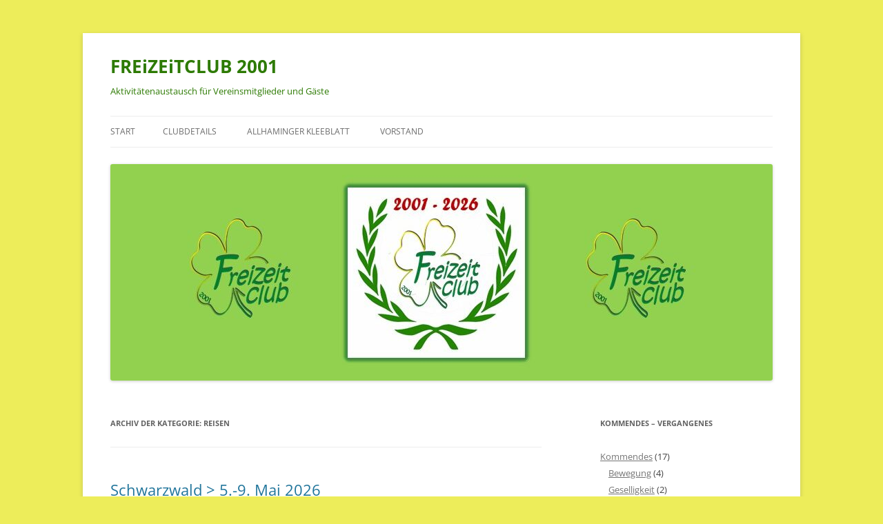

--- FILE ---
content_type: text/html; charset=UTF-8
request_url: http://www.freizeitclub2001.at/?cat=4
body_size: 45081
content:
<!DOCTYPE html>
<html lang="de">
<head>
<meta charset="UTF-8" />
<meta name="viewport" content="width=device-width, initial-scale=1.0" />
<title>Reisen | FREiZEiTCLUB 2001</title>
<link rel="profile" href="https://gmpg.org/xfn/11" />
<link rel="pingback" href="http://www.freizeitclub2001.at/xmlrpc.php">
<meta name='robots' content='max-image-preview:large' />
<link rel="alternate" type="application/rss+xml" title="FREiZEiTCLUB 2001 &raquo; Feed" href="https://www.freizeitclub2001.at/?feed=rss2" />
<link rel="alternate" type="application/rss+xml" title="FREiZEiTCLUB 2001 &raquo; Kommentar-Feed" href="https://www.freizeitclub2001.at/?feed=comments-rss2" />
<link rel="alternate" type="application/rss+xml" title="FREiZEiTCLUB 2001 &raquo; Kategorie-Feed für Reisen" href="https://www.freizeitclub2001.at/?feed=rss2&#038;cat=4" />
<style id='wp-img-auto-sizes-contain-inline-css' type='text/css'>
img:is([sizes=auto i],[sizes^="auto," i]){contain-intrinsic-size:3000px 1500px}
/*# sourceURL=wp-img-auto-sizes-contain-inline-css */
</style>
<style id='wp-emoji-styles-inline-css' type='text/css'>

	img.wp-smiley, img.emoji {
		display: inline !important;
		border: none !important;
		box-shadow: none !important;
		height: 1em !important;
		width: 1em !important;
		margin: 0 0.07em !important;
		vertical-align: -0.1em !important;
		background: none !important;
		padding: 0 !important;
	}
/*# sourceURL=wp-emoji-styles-inline-css */
</style>
<style id='wp-block-library-inline-css' type='text/css'>
:root{--wp-block-synced-color:#7a00df;--wp-block-synced-color--rgb:122,0,223;--wp-bound-block-color:var(--wp-block-synced-color);--wp-editor-canvas-background:#ddd;--wp-admin-theme-color:#007cba;--wp-admin-theme-color--rgb:0,124,186;--wp-admin-theme-color-darker-10:#006ba1;--wp-admin-theme-color-darker-10--rgb:0,107,160.5;--wp-admin-theme-color-darker-20:#005a87;--wp-admin-theme-color-darker-20--rgb:0,90,135;--wp-admin-border-width-focus:2px}@media (min-resolution:192dpi){:root{--wp-admin-border-width-focus:1.5px}}.wp-element-button{cursor:pointer}:root .has-very-light-gray-background-color{background-color:#eee}:root .has-very-dark-gray-background-color{background-color:#313131}:root .has-very-light-gray-color{color:#eee}:root .has-very-dark-gray-color{color:#313131}:root .has-vivid-green-cyan-to-vivid-cyan-blue-gradient-background{background:linear-gradient(135deg,#00d084,#0693e3)}:root .has-purple-crush-gradient-background{background:linear-gradient(135deg,#34e2e4,#4721fb 50%,#ab1dfe)}:root .has-hazy-dawn-gradient-background{background:linear-gradient(135deg,#faaca8,#dad0ec)}:root .has-subdued-olive-gradient-background{background:linear-gradient(135deg,#fafae1,#67a671)}:root .has-atomic-cream-gradient-background{background:linear-gradient(135deg,#fdd79a,#004a59)}:root .has-nightshade-gradient-background{background:linear-gradient(135deg,#330968,#31cdcf)}:root .has-midnight-gradient-background{background:linear-gradient(135deg,#020381,#2874fc)}:root{--wp--preset--font-size--normal:16px;--wp--preset--font-size--huge:42px}.has-regular-font-size{font-size:1em}.has-larger-font-size{font-size:2.625em}.has-normal-font-size{font-size:var(--wp--preset--font-size--normal)}.has-huge-font-size{font-size:var(--wp--preset--font-size--huge)}.has-text-align-center{text-align:center}.has-text-align-left{text-align:left}.has-text-align-right{text-align:right}.has-fit-text{white-space:nowrap!important}#end-resizable-editor-section{display:none}.aligncenter{clear:both}.items-justified-left{justify-content:flex-start}.items-justified-center{justify-content:center}.items-justified-right{justify-content:flex-end}.items-justified-space-between{justify-content:space-between}.screen-reader-text{border:0;clip-path:inset(50%);height:1px;margin:-1px;overflow:hidden;padding:0;position:absolute;width:1px;word-wrap:normal!important}.screen-reader-text:focus{background-color:#ddd;clip-path:none;color:#444;display:block;font-size:1em;height:auto;left:5px;line-height:normal;padding:15px 23px 14px;text-decoration:none;top:5px;width:auto;z-index:100000}html :where(.has-border-color){border-style:solid}html :where([style*=border-top-color]){border-top-style:solid}html :where([style*=border-right-color]){border-right-style:solid}html :where([style*=border-bottom-color]){border-bottom-style:solid}html :where([style*=border-left-color]){border-left-style:solid}html :where([style*=border-width]){border-style:solid}html :where([style*=border-top-width]){border-top-style:solid}html :where([style*=border-right-width]){border-right-style:solid}html :where([style*=border-bottom-width]){border-bottom-style:solid}html :where([style*=border-left-width]){border-left-style:solid}html :where(img[class*=wp-image-]){height:auto;max-width:100%}:where(figure){margin:0 0 1em}html :where(.is-position-sticky){--wp-admin--admin-bar--position-offset:var(--wp-admin--admin-bar--height,0px)}@media screen and (max-width:600px){html :where(.is-position-sticky){--wp-admin--admin-bar--position-offset:0px}}

/*# sourceURL=wp-block-library-inline-css */
</style><style id='wp-block-image-inline-css' type='text/css'>
.wp-block-image>a,.wp-block-image>figure>a{display:inline-block}.wp-block-image img{box-sizing:border-box;height:auto;max-width:100%;vertical-align:bottom}@media not (prefers-reduced-motion){.wp-block-image img.hide{visibility:hidden}.wp-block-image img.show{animation:show-content-image .4s}}.wp-block-image[style*=border-radius] img,.wp-block-image[style*=border-radius]>a{border-radius:inherit}.wp-block-image.has-custom-border img{box-sizing:border-box}.wp-block-image.aligncenter{text-align:center}.wp-block-image.alignfull>a,.wp-block-image.alignwide>a{width:100%}.wp-block-image.alignfull img,.wp-block-image.alignwide img{height:auto;width:100%}.wp-block-image .aligncenter,.wp-block-image .alignleft,.wp-block-image .alignright,.wp-block-image.aligncenter,.wp-block-image.alignleft,.wp-block-image.alignright{display:table}.wp-block-image .aligncenter>figcaption,.wp-block-image .alignleft>figcaption,.wp-block-image .alignright>figcaption,.wp-block-image.aligncenter>figcaption,.wp-block-image.alignleft>figcaption,.wp-block-image.alignright>figcaption{caption-side:bottom;display:table-caption}.wp-block-image .alignleft{float:left;margin:.5em 1em .5em 0}.wp-block-image .alignright{float:right;margin:.5em 0 .5em 1em}.wp-block-image .aligncenter{margin-left:auto;margin-right:auto}.wp-block-image :where(figcaption){margin-bottom:1em;margin-top:.5em}.wp-block-image.is-style-circle-mask img{border-radius:9999px}@supports ((-webkit-mask-image:none) or (mask-image:none)) or (-webkit-mask-image:none){.wp-block-image.is-style-circle-mask img{border-radius:0;-webkit-mask-image:url('data:image/svg+xml;utf8,<svg viewBox="0 0 100 100" xmlns="http://www.w3.org/2000/svg"><circle cx="50" cy="50" r="50"/></svg>');mask-image:url('data:image/svg+xml;utf8,<svg viewBox="0 0 100 100" xmlns="http://www.w3.org/2000/svg"><circle cx="50" cy="50" r="50"/></svg>');mask-mode:alpha;-webkit-mask-position:center;mask-position:center;-webkit-mask-repeat:no-repeat;mask-repeat:no-repeat;-webkit-mask-size:contain;mask-size:contain}}:root :where(.wp-block-image.is-style-rounded img,.wp-block-image .is-style-rounded img){border-radius:9999px}.wp-block-image figure{margin:0}.wp-lightbox-container{display:flex;flex-direction:column;position:relative}.wp-lightbox-container img{cursor:zoom-in}.wp-lightbox-container img:hover+button{opacity:1}.wp-lightbox-container button{align-items:center;backdrop-filter:blur(16px) saturate(180%);background-color:#5a5a5a40;border:none;border-radius:4px;cursor:zoom-in;display:flex;height:20px;justify-content:center;opacity:0;padding:0;position:absolute;right:16px;text-align:center;top:16px;width:20px;z-index:100}@media not (prefers-reduced-motion){.wp-lightbox-container button{transition:opacity .2s ease}}.wp-lightbox-container button:focus-visible{outline:3px auto #5a5a5a40;outline:3px auto -webkit-focus-ring-color;outline-offset:3px}.wp-lightbox-container button:hover{cursor:pointer;opacity:1}.wp-lightbox-container button:focus{opacity:1}.wp-lightbox-container button:focus,.wp-lightbox-container button:hover,.wp-lightbox-container button:not(:hover):not(:active):not(.has-background){background-color:#5a5a5a40;border:none}.wp-lightbox-overlay{box-sizing:border-box;cursor:zoom-out;height:100vh;left:0;overflow:hidden;position:fixed;top:0;visibility:hidden;width:100%;z-index:100000}.wp-lightbox-overlay .close-button{align-items:center;cursor:pointer;display:flex;justify-content:center;min-height:40px;min-width:40px;padding:0;position:absolute;right:calc(env(safe-area-inset-right) + 16px);top:calc(env(safe-area-inset-top) + 16px);z-index:5000000}.wp-lightbox-overlay .close-button:focus,.wp-lightbox-overlay .close-button:hover,.wp-lightbox-overlay .close-button:not(:hover):not(:active):not(.has-background){background:none;border:none}.wp-lightbox-overlay .lightbox-image-container{height:var(--wp--lightbox-container-height);left:50%;overflow:hidden;position:absolute;top:50%;transform:translate(-50%,-50%);transform-origin:top left;width:var(--wp--lightbox-container-width);z-index:9999999999}.wp-lightbox-overlay .wp-block-image{align-items:center;box-sizing:border-box;display:flex;height:100%;justify-content:center;margin:0;position:relative;transform-origin:0 0;width:100%;z-index:3000000}.wp-lightbox-overlay .wp-block-image img{height:var(--wp--lightbox-image-height);min-height:var(--wp--lightbox-image-height);min-width:var(--wp--lightbox-image-width);width:var(--wp--lightbox-image-width)}.wp-lightbox-overlay .wp-block-image figcaption{display:none}.wp-lightbox-overlay button{background:none;border:none}.wp-lightbox-overlay .scrim{background-color:#fff;height:100%;opacity:.9;position:absolute;width:100%;z-index:2000000}.wp-lightbox-overlay.active{visibility:visible}@media not (prefers-reduced-motion){.wp-lightbox-overlay.active{animation:turn-on-visibility .25s both}.wp-lightbox-overlay.active img{animation:turn-on-visibility .35s both}.wp-lightbox-overlay.show-closing-animation:not(.active){animation:turn-off-visibility .35s both}.wp-lightbox-overlay.show-closing-animation:not(.active) img{animation:turn-off-visibility .25s both}.wp-lightbox-overlay.zoom.active{animation:none;opacity:1;visibility:visible}.wp-lightbox-overlay.zoom.active .lightbox-image-container{animation:lightbox-zoom-in .4s}.wp-lightbox-overlay.zoom.active .lightbox-image-container img{animation:none}.wp-lightbox-overlay.zoom.active .scrim{animation:turn-on-visibility .4s forwards}.wp-lightbox-overlay.zoom.show-closing-animation:not(.active){animation:none}.wp-lightbox-overlay.zoom.show-closing-animation:not(.active) .lightbox-image-container{animation:lightbox-zoom-out .4s}.wp-lightbox-overlay.zoom.show-closing-animation:not(.active) .lightbox-image-container img{animation:none}.wp-lightbox-overlay.zoom.show-closing-animation:not(.active) .scrim{animation:turn-off-visibility .4s forwards}}@keyframes show-content-image{0%{visibility:hidden}99%{visibility:hidden}to{visibility:visible}}@keyframes turn-on-visibility{0%{opacity:0}to{opacity:1}}@keyframes turn-off-visibility{0%{opacity:1;visibility:visible}99%{opacity:0;visibility:visible}to{opacity:0;visibility:hidden}}@keyframes lightbox-zoom-in{0%{transform:translate(calc((-100vw + var(--wp--lightbox-scrollbar-width))/2 + var(--wp--lightbox-initial-left-position)),calc(-50vh + var(--wp--lightbox-initial-top-position))) scale(var(--wp--lightbox-scale))}to{transform:translate(-50%,-50%) scale(1)}}@keyframes lightbox-zoom-out{0%{transform:translate(-50%,-50%) scale(1);visibility:visible}99%{visibility:visible}to{transform:translate(calc((-100vw + var(--wp--lightbox-scrollbar-width))/2 + var(--wp--lightbox-initial-left-position)),calc(-50vh + var(--wp--lightbox-initial-top-position))) scale(var(--wp--lightbox-scale));visibility:hidden}}
/*# sourceURL=http://www.freizeitclub2001.at/wp-includes/blocks/image/style.min.css */
</style>
<style id='wp-block-image-theme-inline-css' type='text/css'>
:root :where(.wp-block-image figcaption){color:#555;font-size:13px;text-align:center}.is-dark-theme :root :where(.wp-block-image figcaption){color:#ffffffa6}.wp-block-image{margin:0 0 1em}
/*# sourceURL=http://www.freizeitclub2001.at/wp-includes/blocks/image/theme.min.css */
</style>
<style id='wp-block-paragraph-inline-css' type='text/css'>
.is-small-text{font-size:.875em}.is-regular-text{font-size:1em}.is-large-text{font-size:2.25em}.is-larger-text{font-size:3em}.has-drop-cap:not(:focus):first-letter{float:left;font-size:8.4em;font-style:normal;font-weight:100;line-height:.68;margin:.05em .1em 0 0;text-transform:uppercase}body.rtl .has-drop-cap:not(:focus):first-letter{float:none;margin-left:.1em}p.has-drop-cap.has-background{overflow:hidden}:root :where(p.has-background){padding:1.25em 2.375em}:where(p.has-text-color:not(.has-link-color)) a{color:inherit}p.has-text-align-left[style*="writing-mode:vertical-lr"],p.has-text-align-right[style*="writing-mode:vertical-rl"]{rotate:180deg}
/*# sourceURL=http://www.freizeitclub2001.at/wp-includes/blocks/paragraph/style.min.css */
</style>
<style id='global-styles-inline-css' type='text/css'>
:root{--wp--preset--aspect-ratio--square: 1;--wp--preset--aspect-ratio--4-3: 4/3;--wp--preset--aspect-ratio--3-4: 3/4;--wp--preset--aspect-ratio--3-2: 3/2;--wp--preset--aspect-ratio--2-3: 2/3;--wp--preset--aspect-ratio--16-9: 16/9;--wp--preset--aspect-ratio--9-16: 9/16;--wp--preset--color--black: #000000;--wp--preset--color--cyan-bluish-gray: #abb8c3;--wp--preset--color--white: #fff;--wp--preset--color--pale-pink: #f78da7;--wp--preset--color--vivid-red: #cf2e2e;--wp--preset--color--luminous-vivid-orange: #ff6900;--wp--preset--color--luminous-vivid-amber: #fcb900;--wp--preset--color--light-green-cyan: #7bdcb5;--wp--preset--color--vivid-green-cyan: #00d084;--wp--preset--color--pale-cyan-blue: #8ed1fc;--wp--preset--color--vivid-cyan-blue: #0693e3;--wp--preset--color--vivid-purple: #9b51e0;--wp--preset--color--blue: #21759b;--wp--preset--color--dark-gray: #444;--wp--preset--color--medium-gray: #9f9f9f;--wp--preset--color--light-gray: #e6e6e6;--wp--preset--gradient--vivid-cyan-blue-to-vivid-purple: linear-gradient(135deg,rgb(6,147,227) 0%,rgb(155,81,224) 100%);--wp--preset--gradient--light-green-cyan-to-vivid-green-cyan: linear-gradient(135deg,rgb(122,220,180) 0%,rgb(0,208,130) 100%);--wp--preset--gradient--luminous-vivid-amber-to-luminous-vivid-orange: linear-gradient(135deg,rgb(252,185,0) 0%,rgb(255,105,0) 100%);--wp--preset--gradient--luminous-vivid-orange-to-vivid-red: linear-gradient(135deg,rgb(255,105,0) 0%,rgb(207,46,46) 100%);--wp--preset--gradient--very-light-gray-to-cyan-bluish-gray: linear-gradient(135deg,rgb(238,238,238) 0%,rgb(169,184,195) 100%);--wp--preset--gradient--cool-to-warm-spectrum: linear-gradient(135deg,rgb(74,234,220) 0%,rgb(151,120,209) 20%,rgb(207,42,186) 40%,rgb(238,44,130) 60%,rgb(251,105,98) 80%,rgb(254,248,76) 100%);--wp--preset--gradient--blush-light-purple: linear-gradient(135deg,rgb(255,206,236) 0%,rgb(152,150,240) 100%);--wp--preset--gradient--blush-bordeaux: linear-gradient(135deg,rgb(254,205,165) 0%,rgb(254,45,45) 50%,rgb(107,0,62) 100%);--wp--preset--gradient--luminous-dusk: linear-gradient(135deg,rgb(255,203,112) 0%,rgb(199,81,192) 50%,rgb(65,88,208) 100%);--wp--preset--gradient--pale-ocean: linear-gradient(135deg,rgb(255,245,203) 0%,rgb(182,227,212) 50%,rgb(51,167,181) 100%);--wp--preset--gradient--electric-grass: linear-gradient(135deg,rgb(202,248,128) 0%,rgb(113,206,126) 100%);--wp--preset--gradient--midnight: linear-gradient(135deg,rgb(2,3,129) 0%,rgb(40,116,252) 100%);--wp--preset--font-size--small: 13px;--wp--preset--font-size--medium: 20px;--wp--preset--font-size--large: 36px;--wp--preset--font-size--x-large: 42px;--wp--preset--spacing--20: 0.44rem;--wp--preset--spacing--30: 0.67rem;--wp--preset--spacing--40: 1rem;--wp--preset--spacing--50: 1.5rem;--wp--preset--spacing--60: 2.25rem;--wp--preset--spacing--70: 3.38rem;--wp--preset--spacing--80: 5.06rem;--wp--preset--shadow--natural: 6px 6px 9px rgba(0, 0, 0, 0.2);--wp--preset--shadow--deep: 12px 12px 50px rgba(0, 0, 0, 0.4);--wp--preset--shadow--sharp: 6px 6px 0px rgba(0, 0, 0, 0.2);--wp--preset--shadow--outlined: 6px 6px 0px -3px rgb(255, 255, 255), 6px 6px rgb(0, 0, 0);--wp--preset--shadow--crisp: 6px 6px 0px rgb(0, 0, 0);}:where(.is-layout-flex){gap: 0.5em;}:where(.is-layout-grid){gap: 0.5em;}body .is-layout-flex{display: flex;}.is-layout-flex{flex-wrap: wrap;align-items: center;}.is-layout-flex > :is(*, div){margin: 0;}body .is-layout-grid{display: grid;}.is-layout-grid > :is(*, div){margin: 0;}:where(.wp-block-columns.is-layout-flex){gap: 2em;}:where(.wp-block-columns.is-layout-grid){gap: 2em;}:where(.wp-block-post-template.is-layout-flex){gap: 1.25em;}:where(.wp-block-post-template.is-layout-grid){gap: 1.25em;}.has-black-color{color: var(--wp--preset--color--black) !important;}.has-cyan-bluish-gray-color{color: var(--wp--preset--color--cyan-bluish-gray) !important;}.has-white-color{color: var(--wp--preset--color--white) !important;}.has-pale-pink-color{color: var(--wp--preset--color--pale-pink) !important;}.has-vivid-red-color{color: var(--wp--preset--color--vivid-red) !important;}.has-luminous-vivid-orange-color{color: var(--wp--preset--color--luminous-vivid-orange) !important;}.has-luminous-vivid-amber-color{color: var(--wp--preset--color--luminous-vivid-amber) !important;}.has-light-green-cyan-color{color: var(--wp--preset--color--light-green-cyan) !important;}.has-vivid-green-cyan-color{color: var(--wp--preset--color--vivid-green-cyan) !important;}.has-pale-cyan-blue-color{color: var(--wp--preset--color--pale-cyan-blue) !important;}.has-vivid-cyan-blue-color{color: var(--wp--preset--color--vivid-cyan-blue) !important;}.has-vivid-purple-color{color: var(--wp--preset--color--vivid-purple) !important;}.has-black-background-color{background-color: var(--wp--preset--color--black) !important;}.has-cyan-bluish-gray-background-color{background-color: var(--wp--preset--color--cyan-bluish-gray) !important;}.has-white-background-color{background-color: var(--wp--preset--color--white) !important;}.has-pale-pink-background-color{background-color: var(--wp--preset--color--pale-pink) !important;}.has-vivid-red-background-color{background-color: var(--wp--preset--color--vivid-red) !important;}.has-luminous-vivid-orange-background-color{background-color: var(--wp--preset--color--luminous-vivid-orange) !important;}.has-luminous-vivid-amber-background-color{background-color: var(--wp--preset--color--luminous-vivid-amber) !important;}.has-light-green-cyan-background-color{background-color: var(--wp--preset--color--light-green-cyan) !important;}.has-vivid-green-cyan-background-color{background-color: var(--wp--preset--color--vivid-green-cyan) !important;}.has-pale-cyan-blue-background-color{background-color: var(--wp--preset--color--pale-cyan-blue) !important;}.has-vivid-cyan-blue-background-color{background-color: var(--wp--preset--color--vivid-cyan-blue) !important;}.has-vivid-purple-background-color{background-color: var(--wp--preset--color--vivid-purple) !important;}.has-black-border-color{border-color: var(--wp--preset--color--black) !important;}.has-cyan-bluish-gray-border-color{border-color: var(--wp--preset--color--cyan-bluish-gray) !important;}.has-white-border-color{border-color: var(--wp--preset--color--white) !important;}.has-pale-pink-border-color{border-color: var(--wp--preset--color--pale-pink) !important;}.has-vivid-red-border-color{border-color: var(--wp--preset--color--vivid-red) !important;}.has-luminous-vivid-orange-border-color{border-color: var(--wp--preset--color--luminous-vivid-orange) !important;}.has-luminous-vivid-amber-border-color{border-color: var(--wp--preset--color--luminous-vivid-amber) !important;}.has-light-green-cyan-border-color{border-color: var(--wp--preset--color--light-green-cyan) !important;}.has-vivid-green-cyan-border-color{border-color: var(--wp--preset--color--vivid-green-cyan) !important;}.has-pale-cyan-blue-border-color{border-color: var(--wp--preset--color--pale-cyan-blue) !important;}.has-vivid-cyan-blue-border-color{border-color: var(--wp--preset--color--vivid-cyan-blue) !important;}.has-vivid-purple-border-color{border-color: var(--wp--preset--color--vivid-purple) !important;}.has-vivid-cyan-blue-to-vivid-purple-gradient-background{background: var(--wp--preset--gradient--vivid-cyan-blue-to-vivid-purple) !important;}.has-light-green-cyan-to-vivid-green-cyan-gradient-background{background: var(--wp--preset--gradient--light-green-cyan-to-vivid-green-cyan) !important;}.has-luminous-vivid-amber-to-luminous-vivid-orange-gradient-background{background: var(--wp--preset--gradient--luminous-vivid-amber-to-luminous-vivid-orange) !important;}.has-luminous-vivid-orange-to-vivid-red-gradient-background{background: var(--wp--preset--gradient--luminous-vivid-orange-to-vivid-red) !important;}.has-very-light-gray-to-cyan-bluish-gray-gradient-background{background: var(--wp--preset--gradient--very-light-gray-to-cyan-bluish-gray) !important;}.has-cool-to-warm-spectrum-gradient-background{background: var(--wp--preset--gradient--cool-to-warm-spectrum) !important;}.has-blush-light-purple-gradient-background{background: var(--wp--preset--gradient--blush-light-purple) !important;}.has-blush-bordeaux-gradient-background{background: var(--wp--preset--gradient--blush-bordeaux) !important;}.has-luminous-dusk-gradient-background{background: var(--wp--preset--gradient--luminous-dusk) !important;}.has-pale-ocean-gradient-background{background: var(--wp--preset--gradient--pale-ocean) !important;}.has-electric-grass-gradient-background{background: var(--wp--preset--gradient--electric-grass) !important;}.has-midnight-gradient-background{background: var(--wp--preset--gradient--midnight) !important;}.has-small-font-size{font-size: var(--wp--preset--font-size--small) !important;}.has-medium-font-size{font-size: var(--wp--preset--font-size--medium) !important;}.has-large-font-size{font-size: var(--wp--preset--font-size--large) !important;}.has-x-large-font-size{font-size: var(--wp--preset--font-size--x-large) !important;}
/*# sourceURL=global-styles-inline-css */
</style>
<style id='core-block-supports-inline-css' type='text/css'>
.wp-elements-9433b79c27e0dfa5bc5003f0e4dd14a0 a:where(:not(.wp-element-button)){color:var(--wp--preset--color--dark-gray);}.wp-elements-97da37450ced600c30a0de4de59ec373 a:where(:not(.wp-element-button)){color:#f00e0e;}.wp-elements-7bb920995cd88adc2a2f84af07970bbb a:where(:not(.wp-element-button)){color:var(--wp--preset--color--dark-gray);}
/*# sourceURL=core-block-supports-inline-css */
</style>

<style id='classic-theme-styles-inline-css' type='text/css'>
/*! This file is auto-generated */
.wp-block-button__link{color:#fff;background-color:#32373c;border-radius:9999px;box-shadow:none;text-decoration:none;padding:calc(.667em + 2px) calc(1.333em + 2px);font-size:1.125em}.wp-block-file__button{background:#32373c;color:#fff;text-decoration:none}
/*# sourceURL=/wp-includes/css/classic-themes.min.css */
</style>
<link rel='stylesheet' id='twentytwelve-fonts-css' href='http://www.freizeitclub2001.at/wp-content/themes/twentytwelve/fonts/font-open-sans.css?ver=20230328' type='text/css' media='all' />
<link rel='stylesheet' id='twentytwelve-style-css' href='http://www.freizeitclub2001.at/wp-content/themes/twentytwelve/style.css?ver=20251202' type='text/css' media='all' />
<link rel='stylesheet' id='twentytwelve-block-style-css' href='http://www.freizeitclub2001.at/wp-content/themes/twentytwelve/css/blocks.css?ver=20251031' type='text/css' media='all' />
<script type="text/javascript" src="http://www.freizeitclub2001.at/wp-includes/js/jquery/jquery.min.js?ver=3.7.1" id="jquery-core-js"></script>
<script type="text/javascript" src="http://www.freizeitclub2001.at/wp-includes/js/jquery/jquery-migrate.min.js?ver=3.4.1" id="jquery-migrate-js"></script>
<script type="text/javascript" src="http://www.freizeitclub2001.at/wp-content/themes/twentytwelve/js/navigation.js?ver=20250303" id="twentytwelve-navigation-js" defer="defer" data-wp-strategy="defer"></script>
<link rel="https://api.w.org/" href="https://www.freizeitclub2001.at/index.php?rest_route=/" /><link rel="alternate" title="JSON" type="application/json" href="https://www.freizeitclub2001.at/index.php?rest_route=/wp/v2/categories/4" /><link rel="EditURI" type="application/rsd+xml" title="RSD" href="https://www.freizeitclub2001.at/xmlrpc.php?rsd" />
<meta name="generator" content="WordPress 6.9" />
	<style type="text/css" id="twentytwelve-header-css">
			.site-header h1 a,
		.site-header h2 {
			color: #2d7a03;
		}
		</style>
	<style type="text/css" id="custom-background-css">
body.custom-background { background-color: #eded5a; }
</style>
	<link rel="icon" href="https://www.freizeitclub2001.at/wp-content/uploads/2015/12/Kleeblatt-150x150.jpg" sizes="32x32" />
<link rel="icon" href="https://www.freizeitclub2001.at/wp-content/uploads/2015/12/Kleeblatt.jpg" sizes="192x192" />
<link rel="apple-touch-icon" href="https://www.freizeitclub2001.at/wp-content/uploads/2015/12/Kleeblatt.jpg" />
<meta name="msapplication-TileImage" content="https://www.freizeitclub2001.at/wp-content/uploads/2015/12/Kleeblatt.jpg" />
</head>

<body class="archive category category-4 custom-background wp-embed-responsive wp-theme-twentytwelve custom-font-enabled single-author">
<div id="page" class="hfeed site">
	<a class="screen-reader-text skip-link" href="#content">Zum Inhalt springen</a>
	<header id="masthead" class="site-header">
		<hgroup>
							<h1 class="site-title"><a href="https://www.freizeitclub2001.at/" rel="home" >FREiZEiTCLUB 2001</a></h1>
								<h2 class="site-description">Aktivitätenaustausch für Vereinsmitglieder und Gäste</h2>
					</hgroup>

		<nav id="site-navigation" class="main-navigation">
			<button class="menu-toggle">Menü</button>
			<div class="nav-menu"><ul>
<li ><a href="https://www.freizeitclub2001.at/">Start</a></li><li class="page_item page-item-184 page_item_has_children"><a href="https://www.freizeitclub2001.at/?page_id=184">Clubdetails</a>
<ul class='children'>
	<li class="page_item page-item-182"><a href="https://www.freizeitclub2001.at/?page_id=182">Gründung</a></li>
	<li class="page_item page-item-177"><a href="https://www.freizeitclub2001.at/?page_id=177">Das sind wir</a></li>
</ul>
</li>
<li class="page_item page-item-274"><a href="https://www.freizeitclub2001.at/?page_id=274">Allhaminger Kleeblatt</a></li>
<li class="page_item page-item-98"><a href="https://www.freizeitclub2001.at/?page_id=98">Vorstand</a></li>
</ul></div>
		</nav><!-- #site-navigation -->

				<a href="https://www.freizeitclub2001.at/"  rel="home"><img src="http://www.freizeitclub2001.at/wp-content/uploads/2025/12/cropped-LOGO-Kleeblatt-25-Jahre.jpg" width="960" height="314" alt="FREiZEiTCLUB 2001" class="header-image" srcset="https://www.freizeitclub2001.at/wp-content/uploads/2025/12/cropped-LOGO-Kleeblatt-25-Jahre.jpg 960w, https://www.freizeitclub2001.at/wp-content/uploads/2025/12/cropped-LOGO-Kleeblatt-25-Jahre-300x98.jpg 300w, https://www.freizeitclub2001.at/wp-content/uploads/2025/12/cropped-LOGO-Kleeblatt-25-Jahre-768x251.jpg 768w, https://www.freizeitclub2001.at/wp-content/uploads/2025/12/cropped-LOGO-Kleeblatt-25-Jahre-624x204.jpg 624w" sizes="(max-width: 960px) 100vw, 960px" decoding="async" fetchpriority="high" /></a>
			</header><!-- #masthead -->

	<div id="main" class="wrapper">

	<section id="primary" class="site-content">
		<div id="content" role="main">

					<header class="archive-header">
				<h1 class="archive-title">
				Archiv der Kategorie: <span>Reisen</span>				</h1>

						</header><!-- .archive-header -->

			
	<article id="post-15298" class="post-15298 post type-post status-publish format-standard hentry category-5 category-4">
				<header class="entry-header">
			
						<h1 class="entry-title">
				<a href="https://www.freizeitclub2001.at/?p=15298" rel="bookmark">Schwarzwald > 5.-9. Mai 2026</a>
			</h1>
								</header><!-- .entry-header -->

				<div class="entry-content">
			
<p>Fahrt 1: <strong><em>Nur noch Warteliste!</em></strong></p>



<figure class="wp-block-image size-full is-resized"><a href="https://www.freizeitclub2001.at/wp-content/uploads/2025/08/Schwarzwald.jpg"><img decoding="async" width="720" height="960" src="https://www.freizeitclub2001.at/wp-content/uploads/2025/08/Schwarzwald.jpg" alt="" class="wp-image-15299" style="width:292px;height:auto" srcset="https://www.freizeitclub2001.at/wp-content/uploads/2025/08/Schwarzwald.jpg 720w, https://www.freizeitclub2001.at/wp-content/uploads/2025/08/Schwarzwald-225x300.jpg 225w, https://www.freizeitclub2001.at/wp-content/uploads/2025/08/Schwarzwald-624x832.jpg 624w" sizes="(max-width: 720px) 100vw, 720px" /></a></figure>
					</div><!-- .entry-content -->
		
		<footer class="entry-meta">
			Dieser Beitrag wurde am <a href="https://www.freizeitclub2001.at/?p=15298" title="23:31" rel="bookmark"><time class="entry-date" datetime="2025-10-05T23:31:00+01:00">2025/10/05</time></a><span class="by-author"> von <span class="author vcard"><a class="url fn n" href="https://www.freizeitclub2001.at/?author=1" title="Alle Beiträge von admin anzeigen" rel="author">admin</a></span></span> unter <a href="https://www.freizeitclub2001.at/?cat=5" rel="category">Kommendes</a>, <a href="https://www.freizeitclub2001.at/?cat=4" rel="category">Reisen</a> veröffentlicht.								</footer><!-- .entry-meta -->
	</article><!-- #post -->

	<article id="post-15313" class="post-15313 post type-post status-publish format-standard hentry category-5 category-4">
				<header class="entry-header">
			
						<h1 class="entry-title">
				<a href="https://www.freizeitclub2001.at/?p=15313" rel="bookmark">Schwarzwald > 17.-21. Mai 2026</a>
			</h1>
								</header><!-- .entry-header -->

				<div class="entry-content">
			
<p class="has-dark-gray-color has-text-color has-link-color wp-elements-9433b79c27e0dfa5bc5003f0e4dd14a0">Fahrt 2: <strong><em>Nur noch Warteliste!</em></strong></p>



<figure class="wp-block-image size-full is-resized"><a href="https://www.freizeitclub2001.at/wp-content/uploads/2025/09/Schwarzwald-W.jpg"><img decoding="async" width="720" height="960" src="https://www.freizeitclub2001.at/wp-content/uploads/2025/09/Schwarzwald-W.jpg" alt="" class="wp-image-15314" style="width:308px;height:auto" srcset="https://www.freizeitclub2001.at/wp-content/uploads/2025/09/Schwarzwald-W.jpg 720w, https://www.freizeitclub2001.at/wp-content/uploads/2025/09/Schwarzwald-W-225x300.jpg 225w, https://www.freizeitclub2001.at/wp-content/uploads/2025/09/Schwarzwald-W-624x832.jpg 624w" sizes="(max-width: 720px) 100vw, 720px" /></a></figure>
					</div><!-- .entry-content -->
		
		<footer class="entry-meta">
			Dieser Beitrag wurde am <a href="https://www.freizeitclub2001.at/?p=15313" title="23:30" rel="bookmark"><time class="entry-date" datetime="2025-10-03T23:30:00+01:00">2025/10/03</time></a><span class="by-author"> von <span class="author vcard"><a class="url fn n" href="https://www.freizeitclub2001.at/?author=1" title="Alle Beiträge von admin anzeigen" rel="author">admin</a></span></span> unter <a href="https://www.freizeitclub2001.at/?cat=5" rel="category">Kommendes</a>, <a href="https://www.freizeitclub2001.at/?cat=4" rel="category">Reisen</a> veröffentlicht.								</footer><!-- .entry-meta -->
	</article><!-- #post -->

	<article id="post-15301" class="post-15301 post type-post status-publish format-standard hentry category-5 category-4">
				<header class="entry-header">
			
						<h1 class="entry-title">
				<a href="https://www.freizeitclub2001.at/?p=15301" rel="bookmark">Bütgenbach > 10.-14. Juni 2026</a>
			</h1>
								</header><!-- .entry-header -->

				<div class="entry-content">
			
<figure class="wp-block-image size-full is-resized"><a href="https://www.freizeitclub2001.at/wp-content/uploads/2025/08/Buetgenbach.jpg"><img loading="lazy" decoding="async" width="720" height="960" src="https://www.freizeitclub2001.at/wp-content/uploads/2025/08/Buetgenbach.jpg" alt="" class="wp-image-15302" style="width:279px;height:auto" srcset="https://www.freizeitclub2001.at/wp-content/uploads/2025/08/Buetgenbach.jpg 720w, https://www.freizeitclub2001.at/wp-content/uploads/2025/08/Buetgenbach-225x300.jpg 225w, https://www.freizeitclub2001.at/wp-content/uploads/2025/08/Buetgenbach-624x832.jpg 624w" sizes="auto, (max-width: 720px) 100vw, 720px" /></a></figure>
					</div><!-- .entry-content -->
		
		<footer class="entry-meta">
			Dieser Beitrag wurde am <a href="https://www.freizeitclub2001.at/?p=15301" title="21:14" rel="bookmark"><time class="entry-date" datetime="2025-09-28T21:14:00+01:00">2025/09/28</time></a><span class="by-author"> von <span class="author vcard"><a class="url fn n" href="https://www.freizeitclub2001.at/?author=1" title="Alle Beiträge von admin anzeigen" rel="author">admin</a></span></span> unter <a href="https://www.freizeitclub2001.at/?cat=5" rel="category">Kommendes</a>, <a href="https://www.freizeitclub2001.at/?cat=4" rel="category">Reisen</a> veröffentlicht.								</footer><!-- .entry-meta -->
	</article><!-- #post -->

	<article id="post-15401" class="post-15401 post type-post status-publish format-standard hentry category-5 category-4">
				<header class="entry-header">
			
						<h1 class="entry-title">
				<a href="https://www.freizeitclub2001.at/?p=15401" rel="bookmark">Irland > 6.-15. September 2026</a>
			</h1>
								</header><!-- .entry-header -->

				<div class="entry-content">
			
<p>Zwölf Jahre werden vergangen sein, wenn wir endlich wieder auf die &#8222;Grüne Insel&#8220; kommen.</p>



<figure class="wp-block-image size-full is-resized"><a href="https://www.freizeitclub2001.at/wp-content/uploads/2025/10/Irland.jpg"><img loading="lazy" decoding="async" width="720" height="960" src="https://www.freizeitclub2001.at/wp-content/uploads/2025/10/Irland.jpg" alt="" class="wp-image-15402" style="width:306px;height:auto" srcset="https://www.freizeitclub2001.at/wp-content/uploads/2025/10/Irland.jpg 720w, https://www.freizeitclub2001.at/wp-content/uploads/2025/10/Irland-225x300.jpg 225w, https://www.freizeitclub2001.at/wp-content/uploads/2025/10/Irland-624x832.jpg 624w" sizes="auto, (max-width: 720px) 100vw, 720px" /></a></figure>
					</div><!-- .entry-content -->
		
		<footer class="entry-meta">
			Dieser Beitrag wurde am <a href="https://www.freizeitclub2001.at/?p=15401" title="20:49" rel="bookmark"><time class="entry-date" datetime="2025-08-30T20:49:00+01:00">2025/08/30</time></a><span class="by-author"> von <span class="author vcard"><a class="url fn n" href="https://www.freizeitclub2001.at/?author=1" title="Alle Beiträge von admin anzeigen" rel="author">admin</a></span></span> unter <a href="https://www.freizeitclub2001.at/?cat=5" rel="category">Kommendes</a>, <a href="https://www.freizeitclub2001.at/?cat=4" rel="category">Reisen</a> veröffentlicht.								</footer><!-- .entry-meta -->
	</article><!-- #post -->

	<article id="post-15407" class="post-15407 post type-post status-publish format-standard hentry category-5 category-4">
				<header class="entry-header">
			
						<h1 class="entry-title">
				<a href="https://www.freizeitclub2001.at/?p=15407" rel="bookmark">Kanada > 8.-21. Oktober 2026</a>
			</h1>
								</header><!-- .entry-header -->

				<div class="entry-content">
			
<p>Gleich zwei Wanderereignisse erwarten uns auf dem amerikanischen Kontinent. Die restliche Zeit lernen wir US-Gründerstaaten kennen, Landschaften an der Ostküste, die Niagara-Fälle auf kanadischer Seite,&#8230;</p>



<p class="has-text-color has-link-color wp-elements-97da37450ced600c30a0de4de59ec373" style="color:#f00e0e"><strong>7.1.2026: zumindest für die kommenden 3 Jahre letztmalig!</strong></p>



<p class="has-dark-gray-color has-text-color has-link-color has-small-font-size wp-elements-7bb920995cd88adc2a2f84af07970bbb">Noch 1 Platz verfügbar!</p>



<figure class="wp-block-image size-full is-resized"><a href="https://www.freizeitclub2001.at/wp-content/uploads/2025/11/Kanada2026.jpg"><img loading="lazy" decoding="async" width="720" height="960" src="https://www.freizeitclub2001.at/wp-content/uploads/2025/11/Kanada2026.jpg" alt="" class="wp-image-15408" style="width:321px;height:auto" srcset="https://www.freizeitclub2001.at/wp-content/uploads/2025/11/Kanada2026.jpg 720w, https://www.freizeitclub2001.at/wp-content/uploads/2025/11/Kanada2026-225x300.jpg 225w, https://www.freizeitclub2001.at/wp-content/uploads/2025/11/Kanada2026-624x832.jpg 624w" sizes="auto, (max-width: 720px) 100vw, 720px" /></a></figure>
					</div><!-- .entry-content -->
		
		<footer class="entry-meta">
			Dieser Beitrag wurde am <a href="https://www.freizeitclub2001.at/?p=15407" title="14:35" rel="bookmark"><time class="entry-date" datetime="2025-08-15T14:35:00+01:00">2025/08/15</time></a><span class="by-author"> von <span class="author vcard"><a class="url fn n" href="https://www.freizeitclub2001.at/?author=1" title="Alle Beiträge von admin anzeigen" rel="author">admin</a></span></span> unter <a href="https://www.freizeitclub2001.at/?cat=5" rel="category">Kommendes</a>, <a href="https://www.freizeitclub2001.at/?cat=4" rel="category">Reisen</a> veröffentlicht.								</footer><!-- .entry-meta -->
	</article><!-- #post -->

	<article id="post-15464" class="post-15464 post type-post status-publish format-standard hentry category-5 category-4">
				<header class="entry-header">
			
						<h1 class="entry-title">
				<a href="https://www.freizeitclub2001.at/?p=15464" rel="bookmark">Bremen/Hamburg > 15.-21. Dezember</a>
			</h1>
								</header><!-- .entry-header -->

				<div class="entry-content">
			
<p>Bei einer Reise kurz vor Weihnachten birgt das Warten auf das Christkind jede Menge Abwechslung! Rege Nachfrage für das Konzert in der Elbphilharmonie besteht bereits!</p>



<figure class="wp-block-image size-full is-resized"><a href="https://www.freizeitclub2001.at/wp-content/uploads/2025/12/Bremen.jpg"><img loading="lazy" decoding="async" width="720" height="960" src="https://www.freizeitclub2001.at/wp-content/uploads/2025/12/Bremen.jpg" alt="" class="wp-image-15465" style="aspect-ratio:0.7500044728320183;width:259px;height:auto" srcset="https://www.freizeitclub2001.at/wp-content/uploads/2025/12/Bremen.jpg 720w, https://www.freizeitclub2001.at/wp-content/uploads/2025/12/Bremen-225x300.jpg 225w, https://www.freizeitclub2001.at/wp-content/uploads/2025/12/Bremen-624x832.jpg 624w" sizes="auto, (max-width: 720px) 100vw, 720px" /></a></figure>
					</div><!-- .entry-content -->
		
		<footer class="entry-meta">
			Dieser Beitrag wurde am <a href="https://www.freizeitclub2001.at/?p=15464" title="14:41" rel="bookmark"><time class="entry-date" datetime="2025-08-01T14:41:00+01:00">2025/08/01</time></a><span class="by-author"> von <span class="author vcard"><a class="url fn n" href="https://www.freizeitclub2001.at/?author=1" title="Alle Beiträge von admin anzeigen" rel="author">admin</a></span></span> unter <a href="https://www.freizeitclub2001.at/?cat=5" rel="category">Kommendes</a>, <a href="https://www.freizeitclub2001.at/?cat=4" rel="category">Reisen</a> veröffentlicht.								</footer><!-- .entry-meta -->
	</article><!-- #post -->

		
		</div><!-- #content -->
	</section><!-- #primary -->


			<div id="secondary" class="widget-area" role="complementary">
			<aside id="categories-4" class="widget widget_categories"><h3 class="widget-title">kommendes &#8211; vergangenes</h3>
			<ul>
					<li class="cat-item cat-item-5 current-cat-parent current-cat-ancestor"><a href="https://www.freizeitclub2001.at/?cat=5">Kommendes</a> (17)
<ul class='children'>
	<li class="cat-item cat-item-13"><a href="https://www.freizeitclub2001.at/?cat=13">Bewegung</a> (4)
</li>
	<li class="cat-item cat-item-12"><a href="https://www.freizeitclub2001.at/?cat=12">Geselligkeit</a> (2)
</li>
	<li class="cat-item cat-item-14"><a href="https://www.freizeitclub2001.at/?cat=14">Kultur</a> (2)
</li>
	<li class="cat-item cat-item-4 current-cat"><a aria-current="page" href="https://www.freizeitclub2001.at/?cat=4">Reisen</a> (6)
</li>
</ul>
</li>
	<li class="cat-item cat-item-20"><a href="https://www.freizeitclub2001.at/?cat=20">Vergangenes</a> (423)
<ul class='children'>
	<li class="cat-item cat-item-18"><a href="https://www.freizeitclub2001.at/?cat=18">Es war einmal&#8230;</a> (334)
</li>
	<li class="cat-item cat-item-17"><a href="https://www.freizeitclub2001.at/?cat=17">Reiseerlebnisse</a> (90)
</li>
	<li class="cat-item cat-item-6"><a href="https://www.freizeitclub2001.at/?cat=6">Weg des Buches</a> (6)
</li>
</ul>
</li>
			</ul>

			</aside><aside id="linkcat-10" class="widget widget_links"><h3 class="widget-title">Partner</h3>
	<ul class='xoxo blogroll'>
<li><a href="http://www.wenschitz.at/" title="Confiserie Wenschitz">Wenschitz</a></li>
<li><a href="http://de.wikipedia.org/wiki/Disclaimer" title="Externe Links:1.freizeitclub2001.at ist nicht verantwortlich für den Inhalt externer Internetseiten.Im übrigen distanzieren wir uns ausdrücklich von allen Inhalten verlinkter Seiten oder Grafiken.2.Sollten wir Kenntnis von rechtswidrigen Inhalten externer">X-Disclaimer</a></li>

	</ul>
</aside>
		</div><!-- #secondary -->
		</div><!-- #main .wrapper -->
	<footer id="colophon" role="contentinfo">
		<div class="site-info">
									<a href="https://de.wordpress.org/" class="imprint" title="Eine semantische, persönliche Publikationsplattform">
				Mit Stolz präsentiert von WordPress			</a>
		</div><!-- .site-info -->
	</footer><!-- #colophon -->
</div><!-- #page -->

<script id="wp-emoji-settings" type="application/json">
{"baseUrl":"https://s.w.org/images/core/emoji/17.0.2/72x72/","ext":".png","svgUrl":"https://s.w.org/images/core/emoji/17.0.2/svg/","svgExt":".svg","source":{"concatemoji":"http://www.freizeitclub2001.at/wp-includes/js/wp-emoji-release.min.js?ver=6.9"}}
</script>
<script type="module">
/* <![CDATA[ */
/*! This file is auto-generated */
const a=JSON.parse(document.getElementById("wp-emoji-settings").textContent),o=(window._wpemojiSettings=a,"wpEmojiSettingsSupports"),s=["flag","emoji"];function i(e){try{var t={supportTests:e,timestamp:(new Date).valueOf()};sessionStorage.setItem(o,JSON.stringify(t))}catch(e){}}function c(e,t,n){e.clearRect(0,0,e.canvas.width,e.canvas.height),e.fillText(t,0,0);t=new Uint32Array(e.getImageData(0,0,e.canvas.width,e.canvas.height).data);e.clearRect(0,0,e.canvas.width,e.canvas.height),e.fillText(n,0,0);const a=new Uint32Array(e.getImageData(0,0,e.canvas.width,e.canvas.height).data);return t.every((e,t)=>e===a[t])}function p(e,t){e.clearRect(0,0,e.canvas.width,e.canvas.height),e.fillText(t,0,0);var n=e.getImageData(16,16,1,1);for(let e=0;e<n.data.length;e++)if(0!==n.data[e])return!1;return!0}function u(e,t,n,a){switch(t){case"flag":return n(e,"\ud83c\udff3\ufe0f\u200d\u26a7\ufe0f","\ud83c\udff3\ufe0f\u200b\u26a7\ufe0f")?!1:!n(e,"\ud83c\udde8\ud83c\uddf6","\ud83c\udde8\u200b\ud83c\uddf6")&&!n(e,"\ud83c\udff4\udb40\udc67\udb40\udc62\udb40\udc65\udb40\udc6e\udb40\udc67\udb40\udc7f","\ud83c\udff4\u200b\udb40\udc67\u200b\udb40\udc62\u200b\udb40\udc65\u200b\udb40\udc6e\u200b\udb40\udc67\u200b\udb40\udc7f");case"emoji":return!a(e,"\ud83e\u1fac8")}return!1}function f(e,t,n,a){let r;const o=(r="undefined"!=typeof WorkerGlobalScope&&self instanceof WorkerGlobalScope?new OffscreenCanvas(300,150):document.createElement("canvas")).getContext("2d",{willReadFrequently:!0}),s=(o.textBaseline="top",o.font="600 32px Arial",{});return e.forEach(e=>{s[e]=t(o,e,n,a)}),s}function r(e){var t=document.createElement("script");t.src=e,t.defer=!0,document.head.appendChild(t)}a.supports={everything:!0,everythingExceptFlag:!0},new Promise(t=>{let n=function(){try{var e=JSON.parse(sessionStorage.getItem(o));if("object"==typeof e&&"number"==typeof e.timestamp&&(new Date).valueOf()<e.timestamp+604800&&"object"==typeof e.supportTests)return e.supportTests}catch(e){}return null}();if(!n){if("undefined"!=typeof Worker&&"undefined"!=typeof OffscreenCanvas&&"undefined"!=typeof URL&&URL.createObjectURL&&"undefined"!=typeof Blob)try{var e="postMessage("+f.toString()+"("+[JSON.stringify(s),u.toString(),c.toString(),p.toString()].join(",")+"));",a=new Blob([e],{type:"text/javascript"});const r=new Worker(URL.createObjectURL(a),{name:"wpTestEmojiSupports"});return void(r.onmessage=e=>{i(n=e.data),r.terminate(),t(n)})}catch(e){}i(n=f(s,u,c,p))}t(n)}).then(e=>{for(const n in e)a.supports[n]=e[n],a.supports.everything=a.supports.everything&&a.supports[n],"flag"!==n&&(a.supports.everythingExceptFlag=a.supports.everythingExceptFlag&&a.supports[n]);var t;a.supports.everythingExceptFlag=a.supports.everythingExceptFlag&&!a.supports.flag,a.supports.everything||((t=a.source||{}).concatemoji?r(t.concatemoji):t.wpemoji&&t.twemoji&&(r(t.twemoji),r(t.wpemoji)))});
//# sourceURL=http://www.freizeitclub2001.at/wp-includes/js/wp-emoji-loader.min.js
/* ]]> */
</script>
</body>
</html>
